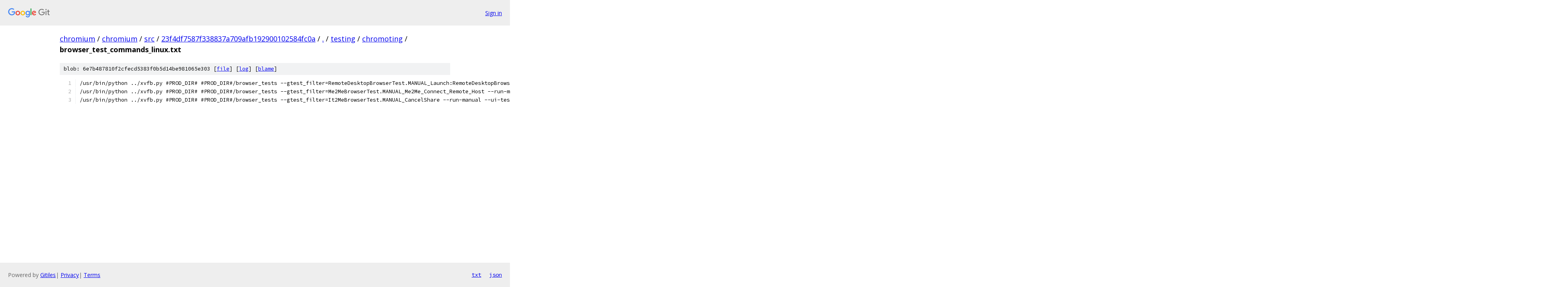

--- FILE ---
content_type: text/html; charset=utf-8
request_url: https://chromium.googlesource.com/chromium/src/+/23f4df7587f338837a709afb192900102584fc0a/testing/chromoting/browser_test_commands_linux.txt
body_size: 1209
content:
<!DOCTYPE html><html lang="en"><head><meta charset="utf-8"><meta name="viewport" content="width=device-width, initial-scale=1"><title>testing/chromoting/browser_test_commands_linux.txt - chromium/src - Git at Google</title><link rel="stylesheet" type="text/css" href="/+static/base.css"><link rel="stylesheet" type="text/css" href="/+static/prettify/prettify.css"><!-- default customHeadTagPart --></head><body class="Site"><header class="Site-header"><div class="Header"><a class="Header-image" href="/"><img src="//www.gstatic.com/images/branding/lockups/2x/lockup_git_color_108x24dp.png" width="108" height="24" alt="Google Git"></a><div class="Header-menu"> <a class="Header-menuItem" href="https://accounts.google.com/AccountChooser?faa=1&amp;continue=https://chromium.googlesource.com/login/chromium/src/%2B/23f4df7587f338837a709afb192900102584fc0a/testing/chromoting/browser_test_commands_linux.txt">Sign in</a> </div></div></header><div class="Site-content"><div class="Container "><div class="Breadcrumbs"><a class="Breadcrumbs-crumb" href="/?format=HTML">chromium</a> / <a class="Breadcrumbs-crumb" href="/chromium/">chromium</a> / <a class="Breadcrumbs-crumb" href="/chromium/src/">src</a> / <a class="Breadcrumbs-crumb" href="/chromium/src/+/23f4df7587f338837a709afb192900102584fc0a">23f4df7587f338837a709afb192900102584fc0a</a> / <a class="Breadcrumbs-crumb" href="/chromium/src/+/23f4df7587f338837a709afb192900102584fc0a/">.</a> / <a class="Breadcrumbs-crumb" href="/chromium/src/+/23f4df7587f338837a709afb192900102584fc0a/testing">testing</a> / <a class="Breadcrumbs-crumb" href="/chromium/src/+/23f4df7587f338837a709afb192900102584fc0a/testing/chromoting">chromoting</a> / <span class="Breadcrumbs-crumb">browser_test_commands_linux.txt</span></div><div class="u-sha1 u-monospace BlobSha1">blob: 6e7b487810f2cfecd5383f0b5d14be981065e303 [<a href="/chromium/src/+/23f4df7587f338837a709afb192900102584fc0a/testing/chromoting/browser_test_commands_linux.txt">file</a>] [<a href="/chromium/src/+log/23f4df7587f338837a709afb192900102584fc0a/testing/chromoting/browser_test_commands_linux.txt">log</a>] [<a href="/chromium/src/+blame/23f4df7587f338837a709afb192900102584fc0a/testing/chromoting/browser_test_commands_linux.txt">blame</a>]</div><table class="FileContents"><tr class="u-pre u-monospace FileContents-line"><td class="u-lineNum u-noSelect FileContents-lineNum" data-line-number="1"></td><td class="FileContents-lineContents" id="1"><span class="pln">/usr/bin/python ../xvfb.py #PROD_DIR# #PROD_DIR#/browser_tests --gtest_filter=RemoteDesktopBrowserTest.MANUAL_Launch:RemoteDesktopBrowserTest.MANUAL_Auth --run-manual --ui-test-action-timeout=100000 --webapp-unpacked=#PROD_DIR#/remoting/remoting.webapp.v2 --extension-name=Chromoting --accounts-file=../../remoting/tools/internal/test_accounts.json --account-type=gmail</span></td></tr><tr class="u-pre u-monospace FileContents-line"><td class="u-lineNum u-noSelect FileContents-lineNum" data-line-number="2"></td><td class="FileContents-lineContents" id="2"><span class="pln">/usr/bin/python ../xvfb.py #PROD_DIR# #PROD_DIR#/browser_tests --gtest_filter=Me2MeBrowserTest.MANUAL_Me2Me_Connect_Remote_Host --run-manual --ui-test-action-timeout=100000 --webapp-unpacked=#PROD_DIR#/remoting/remoting.webapp.v2 --extension-name=Chromoting --accounts-file=../../remoting/tools/internal/test_accounts.json --account-type=gmail --me2me-pin=123456 --override-user-data-dir=/tmp/chromoting_test_profile --remote-host-name=crd-precise.kir.corp.google.com</span></td></tr><tr class="u-pre u-monospace FileContents-line"><td class="u-lineNum u-noSelect FileContents-lineNum" data-line-number="3"></td><td class="FileContents-lineContents" id="3"><span class="pln">/usr/bin/python ../xvfb.py #PROD_DIR# #PROD_DIR#/browser_tests --gtest_filter=It2MeBrowserTest.MANUAL_CancelShare --run-manual --ui-test-action-timeout=100000 --webapp-unpacked=#PROD_DIR#/remoting/remoting.webapp.v2 --extension-name=Chromoting --accounts-file=../../remoting/tools/internal/test_accounts.json --account-type=gmail --override-user-data-dir=/tmp/chromoting_test_profile</span></td></tr></table><script nonce="hG87OlQyPFw5qECwgztaXQ">for (let lineNumEl of document.querySelectorAll('td.u-lineNum')) {lineNumEl.onclick = () => {window.location.hash = `#${lineNumEl.getAttribute('data-line-number')}`;};}</script></div> <!-- Container --></div> <!-- Site-content --><footer class="Site-footer"><div class="Footer"><span class="Footer-poweredBy">Powered by <a href="https://gerrit.googlesource.com/gitiles/">Gitiles</a>| <a href="https://policies.google.com/privacy">Privacy</a>| <a href="https://policies.google.com/terms">Terms</a></span><span class="Footer-formats"><a class="u-monospace Footer-formatsItem" href="?format=TEXT">txt</a> <a class="u-monospace Footer-formatsItem" href="?format=JSON">json</a></span></div></footer></body></html>